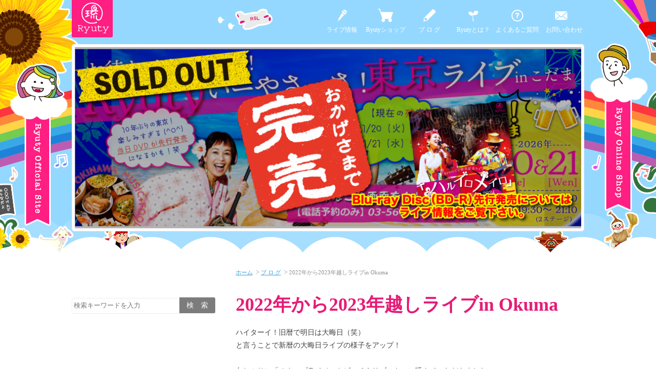

--- FILE ---
content_type: text/html; charset=UTF-8
request_url: https://ryuty.com/11936/
body_size: 6335
content:

<!DOCTYPE html>
<html lang="ja">
<head>
<meta charset="utf-8" />
<meta http-equiv="X-UA-Compatible" content="IE=edge,chrome=1" />
<title>2022年から2023年越しライブin Okuma | Ryuty Official Site</title>
<meta name="keywords" content="ryuty,リューティー,リュウティ,沖縄 アーティスト,沖縄 歌手,沖縄 民謡,照喜名 竹美,比嘉 諭史" />
<meta name="description" content="ハイターイ！旧暦で明日は大晦日（笑）と言うことで新暦の大晦日ライブの様子をアップ！久しぶりに「オクマプライベートビー・・・" />
<meta name="viewport" content="width=1300">
<link rel="stylesheet" href="https://maxcdn.bootstrapcdn.com/font-awesome/4.7.0/css/font-awesome.min.css" />
<link rel="stylesheet" href="https://ryuty.com/wp-content/themes/ryuty/css/cmn.css?mod=20230910" />
<link rel="stylesheet" href="https://ryuty.com/wp-content/themes/ryuty/css/font.css" />
<link rel="stylesheet" href="https://ryuty.com/wp-content/themes/ryuty/css/detail.css" />
<meta property="og:title" content="2022年から2023年越しライブin Okuma | Ryuty Official Site">
<meta property="og:type" content="article">
<meta property="og:description" content="ハイターイ！旧暦で明日は大晦日（笑）と言うことで新暦の大晦日ライブの様子をアップ！&nbsp;久しぶりに「オクマプライベートビーチ＆リゾート」に呼んでいただきましたチョンダラーズと宮城やんばらーさんと">
<meta property="og:url" content="https://ryuty.com/11936/">
<meta property="og:image" content="https://ryuty.com/wp-content/uploads/IMG_4434.jpg">
<meta property="og:site_name" content="Ryuty Official Site">
<link rel="apple-touch-icon-precomposed" href="https://ryuty.com/wp-content/themes/ryuty/img/apple-touch-icon-precomposed.png" />
<link rel="shortcut icon" href="https://ryuty.com/wp-content/themes/ryuty/img/favicon.ico" />
<link rel='stylesheet' id='usces_default_css-css'  href='https://ryuty.com/wp-content/plugins/usc-e-shop/css/usces_default.css?ver=1.9.4.1709123' type='text/css' media='all' />
<script type="text/javascript">
(function(i,s,o,g,r,a,m){i['GoogleAnalyticsObject']=r;i[r]=i[r]||function(){(i[r].q=i[r].q||[]).push(arguments)},i[r].l=1*new Date();a=s.createElement(o),m=s.getElementsByTagName(o)[0];a.async=1;a.src=g;m.parentNode.insertBefore(a,m)})(window,document,'script','//www.google-analytics.com/analytics.js','ga');ga('create', 'UA-47711027-5', 'auto');ga('send', 'pageview');
</script>
</head>
<body>
<div id="wrapper">
	<header>
		<div class="l_header cf">
			<div class="b_header w1000c">
				<h1 id="m_header_logo" class="m_header_logo bg_m"><a href="https://ryuty.com"><img class="m_logo" src="https://ryuty.com/wp-content/themes/ryuty/img/img_logo.png" width="62" height="61" alt="沖縄に来たら一番会いたいアーティスト Ryuty Official Site" /></a></h1>
				<ul class="m_nav m_nav_top">
					<li class="nav_live"><a href="https://ryuty.com/live/">ライブ情報</a></li>
<li class="nav_shop"><a href="https://ryuty.com/category/item/">Ryutyショップ</a></li>
<li class="nav_blog"><a href="https://ryuty.com/category/blog/">ブ ロ グ</a></li>
<li class="nav_about"><a href="https://ryuty.com/about/">Ryutyとは？</a></li>
<li class="nav_faq"><a href="https://ryuty.com/faq/">よくあるご質問</a></li>
<li class="nav_contact"><a href="https://ryuty.com/contact/">お問い合わせ</a></li>
				</ul>
				<div class="m_slider">
<a href="https://ryuty.com/live/14520/"><img src="https://ryuty.com/wp-content/uploads/7373d3d3312bcfc0e35996170db3fc742-1000x358.png" width="988" height="346" alt="Ryuty Official Site：トップニュース" /></a>				</div>
			</div>
		</div>
	</header>
	<!-- / header -->
			<div class="b_breadcrumb w1000c">
				<ul class="m_breadcrumb">
					<li><a href="https://ryuty.com">ホーム</a></li>
					&nbsp;&gt;&nbsp;<li><a href="https://ryuty.com/category/blog/">ブ ロ グ</a></li>
					&nbsp;&gt;&nbsp;<li><span>2022年から2023年越しライブin Okuma</span></li>
				</ul>
			</div>
			<!-- /.b_breadcrumb -->
	<div class="contents w1000c">
		<div class="l_main">
			<article class="b_cmn_detail b_blog_detail">
				<h2 class="fc_m m_live_ttl m_cmn_ttl ff_hiragino_std">2022年から2023年越しライブin Okuma</h2>
				<div class="m_detail_editor">
					<p>ハイターイ！旧暦で明日は大晦日（笑）</p>
<p>と言うことで新暦の大晦日ライブの様子をアップ！</p>
<p>&nbsp;</p>
<p>久しぶりに「オクマプライベートビーチ＆リゾート」に呼んでいただきました</p>
<p>チョンダラーズと宮城やんばらーさんとのコラボ！！！</p>
<p>大好きなグループと歳を越せるなんて素敵♪</p>
<p>&nbsp;</p>
<p>選んでくれた<a href="https://aslead.okinawa/menu/438472">「よっしゃー金城」</a>さんありがとう♪笑</p>
<p><img class="alignnone size-medium wp-image-11937" src="https://ryuty.com/wp-content/uploads/C69B66AA-4F2B-461F-A81B-8B71BAEBE8F7-330x248.jpg" alt="C69B66AA-4F2B-461F-A81B-8B71BAEBE8F7" width="330" height="248" /></p>
<p>てか、白髪ロン毛ギターのじんさんもいたーー！</p>
<p>その場で「カチャーシー」をコピーしてすぐ本番！</p>
<p>さすが有名な方々のバックをされてる方です！</p>
<p>@Guitarist_Jin </p>
<p>&nbsp;</p>
<p>赤のシャツが「ヤンバラー」さん！</p>
<p>めちゃ暖かな音楽で、肩の力が抜けて誰でもすぐに歌えます♪</p>
<p>歌ってるうちになんだか涙が出る素敵な音楽よ〜〜〜</p>
<p>今回のポーズはやんばるのヤンキーとのこと（笑）眉間ウケる</p>
<p>東京や大阪、北海道でワンマンやってるってよ〜〜〜会いに行ってみてね</p>
<p><a href="http://yanbarar.com">ヤンバラー宮城HP</a></p>
<p>&nbsp;</p>
<p>&nbsp;</p>
<p><img class="alignnone size-medium wp-image-11938" src="https://ryuty.com/wp-content/uploads/D9405BCC-BC4F-43EF-99A6-B272541D0851-330x248.jpg" alt="D9405BCC-BC4F-43EF-99A6-B272541D0851" width="330" height="248" /></p>
<p>&nbsp;</p>
<p>沖縄雑技団チョンダラーズ来たーーーー！</p>
<p>沖縄のヒーローもんはこの方々なしには成り立たない！</p>
<p>その白塗りの下にはカッコイー顔と筋肉が（笑）</p>
<p>ノンバーバルパフォーマンスで子どもからお年寄り全ての人が楽しめるチョンダラーズ！</p>
<p>声もいいの♪ホムペチェック！</p>
<p><a href="http://rp-connection.com/performer-list/chondallars">チョンダラーズ</a></p>
<p><img class="alignnone size-medium wp-image-11939" src="https://ryuty.com/wp-content/uploads/IMG_4434-330x247.jpg" alt="IMG_4434" width="330" height="247" /></p>
<p>最後はほぼ、ぶっつけ本番の「豊年音頭」で「カチャーシー」</p>
<p>からの花火ドーーーン！！！</p>
<p>いい年越しでした♪</p>
<p>&nbsp;</p>
<p>私の歌には反省たくさんあるけど&#8230;汗</p>
<p>空気の乾燥で声がどんどんなくなっていったわけ〜笑</p>
<p>対策不足やっっさ〜〜〜</p>
<p>&nbsp;</p>
<p>そして遠くまで来てくれたファンクラブの方、ありがとう♪</p>
<p>お土産もたくさん感謝✨</p>
<p>&nbsp;</p>
<p>それでは、旧暦の大晦日も素敵にお過ごしください！！！</p>
				</div>
				<!-- /.m_detail_editor -->
				<div class="b_prev_next cf">
					<h2 class="fc_m m_cmn_ttl ff_hiragino_std"><span class="icon-coffee2">&nbsp;</span>こちらの記事もオススメやさ！</h2>
					<ul>
						<li class="prev"><a href="https://ryuty.com/11927/" rel="prev">2023.1.2オーシャンスパ</a></li>	
						<li class="next"><a href="https://ryuty.com/11941/" rel="next">2023年1月20日かなぐすく</a></li>	
					</ul>					
				</div>
				<!-- /.prev_next -->
				<div class="b_comment">
			</article>
			<!-- /.b_cmn_detail -->
			<!-- <section class="b_twitter_section">
				<h2 class="fc_y m_ttl_y_dot">Ryuty Twitter<span class="m_ttl_en"><img src="https://ryuty.com/wp-content/themes/ryuty/img/ico_y_twitter.png" width="20" height="20" alt="Ryuty Twitter" />Follow Me</span></h2>
				<div class="m_twitter b_lefter"><a class="twitter-timeline" data-dnt="true" href="https://twitter.com/RyutyTakemi" data-widget-id="637541558317789185">@RyutyTakemiさんのツイート</a></div>
				<div class="m_twitter b_righter"><a class="twitter-timeline" data-dnt="true" href="https://twitter.com/Ryuty_satoshi" data-widget-id="637542038578135040">@Ryuty_satoshiさんのツイート</a></div>
			</section> -->
			<!-- /.b_twitter_section -->
		</div>
		<!-- /.l_main -->
		<div class="l_side">
			<div class="b_side">
<form id="searchform" class="search_form" action="https://ryuty.com/" role="search" method="get"><input type="text" value="" name="s" id="s" placeholder="検索キーワードを入力" /><input type="submit" id="searchsubmit" value="検　索" /></form><!-- /.search_form -->
				<aside class="m_side_sections m_side_youtube">
					<iframe width="560" height="315" src="https://www.youtube.com/embed/XT9M1A3cvw0?si=T4kfVjPRsHH7wREi" title="YouTube video player" frameborder="0" allow="accelerometer; autoplay; clipboard-write; encrypted-media; gyroscope; picture-in-picture; web-share" referrerpolicy="strict-origin-when-cross-origin" allowfullscreen></iframe>
				</aside>
				<!-- /.m_side_youtube -->
				<section class="m_side_sections m_side_music">
					<h3 class="m_side_cmn_ttl bg_y"><img src="https://ryuty.com/wp-content/themes/ryuty/img/img_onpu.png" width="24" height="52" alt="Now on Sale!!!" />Now on Sale!!!</h3>
					<h4 class="m_cd_ttl"><a href="https://ryuty.com/13097/"><img src="https://ryuty.com/wp-content/uploads/294bf713d929e34784c14d4030baad80-306x306.jpg" width="108" height="108" alt="style4 ハルイロメイロ" /><span class="m_cd_ttl_main ">「 style4 ハルイロメイロ 」</span></a></h4>
					<ul class="m_cd_list">
						<li>1.ハルイロメイロ</li>
						<li>2.遊びションカ㿆ネー ~星降る夜のラブソング~</li>
						<li>3.It's sooo beautiful</li>
						<li>4.うりずん夢花火</li>
						<li>5.Oh! OKINAWA</li>
						<li>6.夏の空</li>
						<li>7.晴れたら空に豆まいて</li>
						<li>8.ロンギンドン</li>
					</ul>
					<a class="m_grade_mz m_cmn_btn m_btn_cd_order" href="https://ryuty.com/13097/">ご購入はこちら▶︎</a>
				</section>
				<!-- /.m_side_music -->
				<aside class="m_side_sections m_side_fb">
					<div class="fb-page" data-href="" data-small-header="false" data-adapt-container-width="true" data-hide-cover="false" data-show-facepile="true" data-show-posts="false">
						<div class="fb-xfbml-parse-ignore">
							<blockquote cite="https://www.facebook.com/pages/Ryuty/442781572423112"><a href="https://www.facebook.com/pages/Ryuty/442781572423112">Ryuty</a></blockquote>
						</div>
					</div>
				</aside>
				<!-- /.m_side_fb -->
				<section class="m_side_sections m_side_goods">
					<h3 class="m_side_cmn_ttl bg_y"><a href="https://ryuty.com/category/item/item-goods/">Ryuty Goods</a></h3>
					<h4 class="b_goods"><a href="https://ryuty.com/13137/"><img class="b_lefter" src="https://ryuty.com/wp-content/uploads/9259498e007541a818abdf617ab3adca-306x230.png" width="86" height="86" alt="Ryuty キャラ入りステッカー" /><span class="m_goods_name">Ryuty キャラ入りステッカー</span><span class="m_goods_price">¥1,000（税込）</span></a></h4>
					<h4 class="b_goods"><a href="https://ryuty.com/8459/"><img class="b_lefter" src="https://ryuty.com/wp-content/uploads/741aa44c9405554a45694a2596a4b406-306x306.png" width="86" height="86" alt="Ryutyサンレレ" /><span class="m_goods_name">Ryutyサンレレ</span><span class="m_goods_price">¥22,000（税込）</span></a></h4>
					<h4 class="b_goods"><a href="https://ryuty.com/5689/"><img class="b_lefter" src="https://ryuty.com/wp-content/uploads/7ae73397e50ecab9b7733478b858c8a6-306x256.png" width="86" height="86" alt="Ryuty神宮お守り（年末年始限定グッズ）" /><span class="m_goods_name">Ryuty神宮お守り（年末年始限定グッズ）</span><span class="m_goods_price">¥1,000（税込）</span></a></h4>
				</section>
				<!-- /.m_side_goods -->
			</div>
		</div>
		<!-- /.l_side -->
	</div>
	<!-- /.contents -->
</div>
<!-- /#wrapper -->
<div class="m_footer_okinawa"><img src="https://ryuty.com/wp-content/themes/ryuty/img/img_footer_okinawa.png" width="1196" height="220" alt="沖縄の歌 Ryutyを聞きにめんそーれ！" /></div>
<footer>
	<div class="l_footer">
		<div class="b_footer w1000c">
			<p class="m_footer_logo"><a href="https://ryuty.com"><img class="m_logo" src="https://ryuty.com/wp-content/themes/ryuty/img/img_logo.png" width="95" height="93" alt="沖縄に来たら一番会いたいアーティスト Ryuty Official Site" /></a></p>
			<div class="b_profile">
				<div class="m_profile">
					<h4 class="m_profile_ttl"><img src="https://ryuty.com/wp-content/themes/ryuty/img/img_bubble_takemi.png" alt="唄者, 三線：照喜名 竹美" /><span class="m_profile_ja">唄者, 三線：照喜名 竹美</span><span class="m_profile_en">Vocal, Sanshin：Takemi Terukina</span><a href="https://linktr.ee/takemiterukina" target="_blank"><i class="fa fa-twitter"></i>Takemi's SNS</a></h4>
				</div>
				<div class="m_profile">
					<h4 class="m_profile_ttl"><img src="https://ryuty.com/wp-content/themes/ryuty/img/img_bubble_higa.png" alt="ギター：比嘉　さとし" /><span class="m_profile_ja">ギター：比嘉　さとし</span><span class="m_profile_en">Vocal, Guitar：Satoshi Higa</span><a href="https://lit.link/SatoshiRyuty" target="_blank"><i class="fa fa-twitter"></i>Satoshi's SNS</a></h4>
				</div>
			</div>
			<!-- /.b_profile -->
			<ul class="b_footer_nav m_nav">
				<li class="nav_live"><a href="https://ryuty.com/live/">ライブ情報</a></li>
<li class="nav_shop"><a href="https://ryuty.com/category/item/">Ryutyショップ</a></li>
<li class="nav_blog"><a href="https://ryuty.com/category/blog/">ブ ロ グ</a></li>
<li class="nav_about"><a href="https://ryuty.com/about/">Ryutyとは？</a></li>
			</ul>
			<ul class="b_footer_nav m_nav">
<li class="nav_faq"><a href="https://ryuty.com/faq/">よくあるご質問</a></li>
<li class="nav_contact"><a href="https://ryuty.com/contact/">お問い合わせ</a></li>
<li><a href="https://ryuty.com/law/">特定商法取引法</a></li>
<li><a href="https://ryuty.com/privacy/">プライバシーポリシー</a></li>

			</ul>
			<ul class="b_footer_nav m_nav">
				<li class="nav_youtube"><a href="https://www.youtube.com/channel/UCCco5Vml7N6HOrcUzuNg2EA" target="_blank">You Tube</a></li>
			</ul>
<!--
			<div class="b_contact_email">
				<p>Ryutyについてのお問い合せはこちらまで。</p>
				<p><a href="m&#97;i&#108;t&#111;:&#99;o&#110;&#116;&#97;&#99;&#116;&#64;&#114;&#121;&#117;&#116;&#121;.&#99;&#111;m">&#99;o&#110;&#116;&#97;&#99;&#116;&#64;&#114;&#121;&#117;&#116;&#121;.&#99;&#111;m</a></p>
			</div>
-->
			<small class="m_copyright">Copyright &copy; 2026 Ryuty Allright Reserved.</small>
		</div>
	</div>
</footer>
<!-- / footer -->
<div id="js_modal_wrapper" class="modal_wrapper"><div id="js_modal_close_area" class="modal_close_area"></div></div>
<div id="fb-root"></div>
	<script type='text/javascript'>
		uscesL10n = {
						
			'ajaxurl': "https://ryuty.com/wp-admin/admin-ajax.php",
			'loaderurl': "https://ryuty.com/wp-content/plugins/usc-e-shop/images/loading.gif",
			'post_id': "11936",
			'cart_number': "4",
			'is_cart_row': false,
			'opt_esse': new Array(  ),
			'opt_means': new Array(  ),
			'mes_opts': new Array(  ),
			'key_opts': new Array(  ), 
			'previous_url': "https://ryuty.com", 
			'itemRestriction': "",
			'uscespage': "",
			'uscesid': "MG51M2hqNjQxOWVhMnBhNWNkOGoyMWhkNGRqN21uMDd0MzZpNnRkOTlxMjU3NWliX2FjdGluZ18wX0E%3D",
			'wc_nonce': "52c3c55d55"
		}
	</script>
	<script type='text/javascript' src='https://ryuty.com/wp-content/plugins/usc-e-shop/js/usces_cart.js'></script>
<!-- Welcart version : v1.9.4.1709123 -->
<script type='text/javascript' src='https://ryuty.com/wp-content/themes/ryuty/js/jquery-2.1.4.min.js'></script>
<script type='text/javascript' src='https://ryuty.com/wp-content/themes/ryuty/js/jquery.easing.1.3.min.js'></script>
<script type='text/javascript' src='https://ryuty.com/wp-content/themes/ryuty/js/jquery.inview.min.js'></script>
<script type='text/javascript' src='https://ryuty.com/wp-content/themes/ryuty/js/jquery.validate.min.js'></script>
<script type='text/javascript' src='https://ryuty.com/wp-content/themes/ryuty/js/ryuty.js'></script>
<script type="text/javascript">
!function(e,t,n){var o,a=e.getElementsByTagName(t)[0];e.getElementById(n)||(o=e.createElement(t),o.id=n,o.src="//connect.facebook.net/ja_JP/sdk.js#xfbml=1&version=v2.4&appId=202596963136080",a.parentNode.insertBefore(o,a))}(document,"script","facebook-jssdk");
!function(d,s,id){var js,fjs=d.getElementsByTagName(s)[0],p=/^http:/.test(d.location)?'http':'https';if(!d.getElementById(id)){js=d.createElement(s);js.id=id;js.src=p+"://platform.twitter.com/widgets.js";fjs.parentNode.insertBefore(js,fjs);}}(document,"script","twitter-wjs");
</script>
</body>
</html>